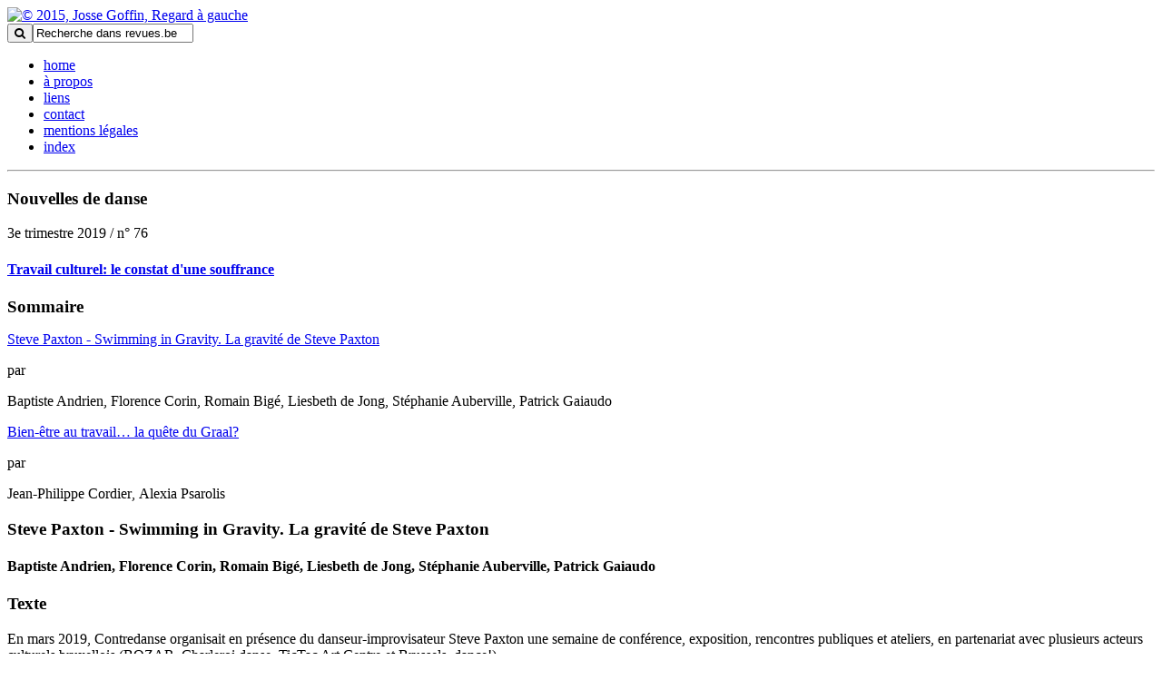

--- FILE ---
content_type: text/html; charset=utf-8
request_url: https://revues.be/nouvelles-de-danse/328-ndd-76-automne-2019/854-steve-paxton-swimming-in-gravity-la-gravite-de-steve-paxton
body_size: 10771
content:
<!DOCTYPE html>
<html xmlns="https://www.w3.org/1999/xhtml" xml:lang="fr-fr" lang="fr-fr" dir="ltr">
<head>
	<!--<script src="https://code.jquery.com/jquery.js"></script>-->
    <!--<script src="https://ajax.googleapis.com/ajax/libs/jquery/3.6.4/jquery.min.js"></script>-->
	<meta charset="utf-8">
	<meta name="author" content="Alain Esterzon">
	<meta name="description" content="Revues, cahiers et bulletins littéraires de Belgique, en langues française et régionales">
	<meta name="generator" content="Joomla! - Open Source Content Management">
	<title>Steve Paxton - Swimming in Gravity. La gravité de Steve Paxton - Revues.be</title>
	<link href="https://revues.be/nouvelles-de-danse/328-ndd-76-automne-2019/854-steve-paxton-swimming-in-gravity-la-gravite-de-steve-paxton" rel="canonical">
	<link href="https://revues.be/component/search/?cid=328:ndd-76-automne-2019&amp;Itemid=177&amp;id=854:steve-paxton-swimming-in-gravity-la-gravite-de-steve-paxton&amp;format=opensearch" rel="search" title="Valider Revues.be" type="application/opensearchdescription+xml">
	<link href="/media/tooltips/css/style.min.css?fcc6175d415b304b09f17e479e45a736" rel="stylesheet" />
	<link href="/media/tooltips/css/theme-light.min.css?fcc6175d415b304b09f17e479e45a736" rel="stylesheet" />
	<link href="/components/com_flexicontent/librairies/jquery/css/ui-lightness/jquery-ui-1.13.1.css" rel="stylesheet" />
	<link href="/components/com_flexicontent/assets/css/mijimtabber.css" rel="stylesheet" />
	<link href="/plugins/system/jce/css/content.css?badb4208be409b1335b815dde676300e" rel="stylesheet" />
	<link href="/components/com_flexicontent/librairies/select2/select2.css?3.5.4" rel="stylesheet" />
	<link href="/components/com_flexicontent/assets/css/fcvote.css?9d6936380d13ca74b83a14996be118fd" rel="stylesheet" />
	<style>
			/* This is via voting field parameter, please edit field configuration to override them */
			.voting-row div.fcvote.fcvote-box-main {
				line-height:24px!important;
			}
			.voting-row div.fcvote.fcvote-box-main > ul.fcvote_list {
				height:24px!important;
				width:24px!important;
			}
			.voting-row div.fcvote.fcvote-box-main > ul.fcvote_list > li.voting-links a,
			.voting-row div.fcvote.fcvote-box-main > ul.fcvote_list > li.current-rating {
				height:24px!important;
				line-height:24px!important;
			}
			.voting-row div.fcvote.fcvote-box-main > ul.fcvote_list,
			.voting-row div.fcvote.fcvote-box-main > ul.fcvote_list > li.voting-links a:hover,
			.voting-row div.fcvote.fcvote-box-main > ul.fcvote_list > li.current-rating {
				background-image:url(/components/com_flexicontent/assets/images/star-medium.png)!important;
			}
			
			/* This is via voting field parameter, please edit field configuration to override them */
			.voting-row div.fcvote > ul.fcvote_list {
				height:24px!important;
				width:24px!important;
			}
			.voting-row div.fcvote > ul.fcvote_list > li.voting-links a,
			.voting-row div.fcvote > ul.fcvote_list > li.current-rating {
				height:24px!important;
				line-height:24px!important;
			}
			.voting-row div.fcvote > ul.fcvote_list,
			.voting-row div.fcvote > ul.fcvote_list > li.voting-links a:hover,
			.voting-row div.fcvote > ul.fcvote_list > li.current-rating {
				background-image:url(/components/com_flexicontent/assets/images/star-medium.png)!important;
			}
			.voting-row div.fcvote ul.fcvote_list > .voting-links a.star1 { width: 20%!important; z-index: 6; }
.voting-row div.fcvote ul.fcvote_list > .voting-links a.star2 { width: 40%!important; z-index: 5; }
.voting-row div.fcvote ul.fcvote_list > .voting-links a.star3 { width: 60%!important; z-index: 4; }
.voting-row div.fcvote ul.fcvote_list > .voting-links a.star4 { width: 80%!important; z-index: 3; }
.voting-row div.fcvote ul.fcvote_list > .voting-links a.star5 { width: 100%!important; z-index: 2; }
</style>
	<style>div.mod_search94 input[type="search"]{ width:auto; }</style>
<script type="application/json" class="joomla-script-options new">{"joomla.jtext":{"FLEXI_FORM_IS_BEING_SUBMITTED":"Formulaire en cours d\\'envoi, veuillez patienter...","FLEXI_LOADING":"Loading","MDL_MODALTXT_CLOSE":"fermer","MDL_MODALTXT_PREVIOUS":"pr\u00e9c\u00e9dent","MDL_MODALTXT_NEXT":"suivant","FLEXI_NOT_AN_IMAGE_FILE":"FLEXI_NOT_AN_IMAGE_FILE","FLEXI_IMAGE":"Image","FLEXI_LOADING_IMAGES":"FLEXI_LOADING_IMAGES","FLEXI_THUMBNAILS":"FLEXI_THUMBNAILS","FLEXI_NO_ITEMS_SELECTED":"FLEXI_NO_ITEMS_SELECTED","FLEXI_ARE_YOU_SURE":"FLEXI_ARE_YOU_SURE","FLEXI_APPLYING_FILTERING":"Application des flitres","FLEXI_TYPE_TO_LIST":"... mots \u00e0 rechercher","FLEXI_TYPE_TO_FILTER":"... utiliser pour filtrer","FLEXI_UPDATING_CONTENTS":"Updating contents ..."},"rl_tooltips":{"theme":"light","position":"top","effect":"fade","closeDelayClickMode":"5000"},"system.paths":{"root":"","rootFull":"https:\/\/revues.be\/","base":"","baseFull":"https:\/\/revues.be\/"},"csrf.token":"48c8091c0e4e9539729c7b666d8550c0"}</script>
	<script src="/media/system/js/core.min.js?576eb51da909dcf692c98643faa6fc89629ead18"></script>
	<script src="/media/vendor/bootstrap/js/bootstrap-es5.min.js?5.2.3" nomodule defer></script>
	<script src="/media/vendor/jquery/js/jquery.min.js?3.6.3"></script>
	<script src="/media/legacy/js/jquery-noconflict.min.js?04499b98c0305b16b373dff09fe79d1290976288"></script>
	<script src="/media/vendor/bootstrap/js/popover.min.js?5.2.3" type="module"></script>
	<script src="/media/tooltips/js/script.min.js?fcc6175d415b304b09f17e479e45a736" defer type="module"></script>
	<script src="/components/com_flexicontent/librairies/jquery/js/jquery-ui-1.13.1/jquery-ui.min.js"></script>
	<script src="/components/com_flexicontent/assets/js/tabber-minimized.js"></script>
	<script src="/templates/mijim/js/imagesloaded.pkgd.min.js"></script>
	<script src="/components/com_flexicontent/assets/js/flexi-lib.js?9d6936380d13ca74b83a14996be118fd"></script>
	<script src="/components/com_flexicontent/librairies/mousewheel/jquery.mousewheel.min.js"></script>
	<script src="/components/com_flexicontent/librairies/select2/select2.min.js?3.5.4"></script>
	<script src="/components/com_flexicontent/librairies/select2/select2.sortable.js?3.5.4"></script>
	<script src="/components/com_flexicontent/librairies/select2/select2_locale_fr.js?3.5.4"></script>
	<script src="/components/com_flexicontent/assets/js/tmpl-common.js?9d6936380d13ca74b83a14996be118fd"></script>
	<script src="/components/com_flexicontent/assets/js/jquery-easing.js?9d6936380d13ca74b83a14996be118fd"></script>
	<script src="/components/com_flexicontent/assets/js/fcvote.js?9d6936380d13ca74b83a14996be118fd"></script>
	<!--[if lt IE 9]><script src="/media/system/js/html5fallback.js?fcc6175d415b304b09f17e479e45a736"></script><![endif]-->
	<script>
				var jbase_url_fc = "https:\/\/revues.be\/";
				var jroot_url_fc = "https:\/\/revues.be\/";
				var jclient_path_fc = "";
			</script>
	<script>
		var fc_validateOnSubmitForm = 1;
	</script>
	<script>
					var fc_sef_lang = '';
					var fc_root_uri = '';
					var fc_base_uri = '';
					var FC_URL_VARS = [];
				</script>
	<script>
					jQuery( document ).ready(function() {
						jQuery("body").prepend('\
							<div id="fc_filter_form_blocker" style="display: none;">\
								<div class="fc_blocker_overlay" style="background-color: rgba(0, 0, 0, 0.3);"></div>\
								<div class="fc_blocker_content" style="background-color: rgba(255, 255, 255, 1); color: rgba(0, 0, 0, 1);">\
									\
									<div class="fc_blocker_mssg" style="" >Application des flitres</div>\
									<div class="fc_blocker_bar"><div style="background-color: rgba(0, 153, 255, 1);"></div></div>\
								</div>\
							</div>\
						');
					});
				</script>
	<script>
				if (typeof jQuery.fn.chosen == 'function') {
					jQuery.fn.chosen_fc = jQuery.fn.chosen;
					jQuery.fn.chosen = function(){
						var args = arguments;
						var result;
						jQuery(this).each(function() {
							if (jQuery(this).hasClass('use_select2_lib') || jQuery(this).hasClass('fc_no_js_attach')) return;
							result = jQuery(this).chosen_fc(args);
						});
						return result;
					};
				}
				
					jQuery(document).ready(function()
					{
						window.skip_select2_js = 0;
						fc_attachSelect2('body');
					});
				</script>
	<!--[if IE 8]>
				<link href="/components/com_flexicontent/assets/css/ie8.css?9d6936380d13ca74b83a14996be118fd" rel="stylesheet" />
				<![endif]-->
	<meta property="og:title" content="Steve Paxton - Swimming in Gravity. La gravité de Steve Paxton" />
	<meta property="og:description" content=" En mars 2019, Contredanse organisait en présence du danseur-improvisateur Steve Paxton une semaine de conférence, exposition, rencontres publiques et ateliers, en partenariat avec plusieurs acteurs culturels bruxellois (BOZAR, Charleroi danse, TicTac Art Centre et Brussels, dance!). Retour donc ..." />

    <meta name="viewport" content="width=device-width, initial-scale=1.0, maximum-scale=3.0, user-scalable=yes"/>
    <meta name="HandheldFriendly" content="true" />
    <meta name="apple-mobile-web-app-capable" content="YES" />
    
    <!--[if IE 7]>
            <link href="/templates/mijim/css/ie7only.css" rel="stylesheet" type="text/css" />
            <![endif]-->
    <link href="/templates/mijim/css/bootstrap.min.css" rel="stylesheet" media="screen">
    <link href="/templates/mijim/css/bootstrap-responsive.min.css" rel="stylesheet" media="screen">
    <link href="https://netdna.bootstrapcdn.com/font-awesome/4.1.0/css/font-awesome.min.css" rel="stylesheet">
    <link href="/templates/mijim/css/fonts.css" rel="stylesheet" media="all">
    <link href="/templates/mijim/css/template.css" rel="stylesheet" media="screen">
    <link href="/templates/mijim/css/editor.css" rel="stylesheet" media="all">
</head>
<body id="">
<header id="mainheader" class="container">
  <div class="row-fluid">
    <div class="span6">
      <div id="logodiv"><a href="/index.php"><img src="/templates/mijim/images/logo-revues.png" alt="© 2015, Josse Goffin, Regard à gauche" title="© 2015, Josse Goffin, Regard à gauche"/></a></div>
    </div>
    <div class="span6">
    <div class="hidden-phone"><div id="searchdiv">
	<form action="/nouvelles-de-danse/328-ndd-76-automne-2019/854-steve-paxton-swimming-in-gravity-la-gravite-de-steve-paxton" method="post" class="form-inline">
		 <button class="searchbtn" onclick="this.form.searchword.focus();"><i class="fa fa-search"></i></button><input name="searchword" id="mod-search-searchword" maxlength="200"  class="inputbox search-query searchfld" type="text" size=" size="20"" value="Recherche dans revues.be"  onblur="if (this.value=='') this.value='Recherche dans revues.be';" onfocus="if (this.value=='Recherche dans revues.be') this.value='';" />		<input type="hidden" name="task" value="search" />
		<input type="hidden" name="option" value="com_search" />
		<input type="hidden" name="Itemid" value="177" />
	</form>
</div>
</div>
      <!--<div id="searchdiv"><button class="searchbtn"><i class="fa fa-search"></i></button><input type="text" name="search" class="searchfld" /></div>-->
      <nav class="" id="mainnav">
      <ul class="nav menu" id="mainnav">
<li class="item-101"><a href="/" >home</a></li><li class="item-110"><a href="/a-propos" >à propos</a></li><li class="item-161"><a href="/liens" class="jcepopup">liens</a></li><li class="item-112"><a href="/contact" >contact</a></li><li class="item-151"><a href="/mentions-legales" class="jcepopup tophidden">mentions légales</a></li><li class="item-153"><a href="/index-2" >index</a></li></ul>

      </nav>
    </div>
  </div>
  <hr />
</header>
<section class="container">
  <div class="row-fluid">
    <aside class="span3"><!-- START: Modules Anywhere -->
		
			
			
	
			<!-- BOF standard items -->
					
              <div class="pubdatawrapper">
                  <div class="pubdata">
                  <h3>Nouvelles de danse</h3> 
                  <p style="margin:0;">3e trimestre 2019 / n° 76</p>
                  <h4><a href="/nouvelles-de-danse?item=852">Travail culturel: le constat d'une souffrance</a></h4>
                  </div>
              </div>

		<!-- EOF standard items -->
						
	
		
	
		

		
	<!-- END: Modules Anywhere --><!-- START: Modules Anywhere -->
		
			
			
	
			<!-- BOF standard items -->
        <div class="pubdatawrapper">
        <h3 style="margin-bottom:10px;">Sommaire</h3>
					
              
                  <div class="pubdata">
                  <p class="tocitem"><a href="/nouvelles-de-danse/328-ndd-76-automne-2019/854-steve-paxton-swimming-in-gravity-la-gravite-de-steve-paxton">Steve Paxton - Swimming in Gravity. La gravité de Steve Paxton</a></p> 
                  <p class="tocauthor">par <div itemscope itemtype="http://schema.org/Person" style="display:inline-block;">Baptiste&nbsp;Andrien</div>, <div itemscope itemtype="http://schema.org/Person" style="display:inline-block;">Florence&nbsp;Corin</div>, <div itemscope itemtype="http://schema.org/Person" style="display:inline-block;">Romain&nbsp;Bigé</div>, <div itemscope itemtype="http://schema.org/Person" style="display:inline-block;">Liesbeth&nbsp;de Jong</div>, <div itemscope itemtype="http://schema.org/Person" style="display:inline-block;">Stéphanie&nbsp;Auberville</div>, <div itemscope itemtype="http://schema.org/Person" style="display:inline-block;">Patrick&nbsp;Gaiaudo</div></p>
                  
                  </div>
              

		<!-- EOF standard items -->
					
              
                  <div class="pubdata">
                  <p class="tocitem"><a href="/nouvelles-de-danse/328-ndd-76-automne-2019/853-bien-etre-au-travail-la-quete-du-graal">Bien-être au travail… la quête du Graal?</a></p> 
                  <p class="tocauthor">par <div itemscope itemtype="http://schema.org/Person" style="display:inline-block;">Jean-Philippe&nbsp;Cordier</div>, <div itemscope itemtype="http://schema.org/Person" style="display:inline-block;">Alexia&nbsp;Psarolis</div></p>
                  
                  </div>
              

		<!-- EOF standard items -->
			          </div>  
			
	
		
	
		

		
	<!-- END: Modules Anywhere --></aside>
    <article class="span7">
      <h1 class="articletitle">Steve Paxton - Swimming in Gravity. La gravité de Steve Paxton</h1>
      <h4><div itemscope itemtype="http://schema.org/Person" style="display:inline-block;">Baptiste&nbsp;Andrien</div>, <div itemscope itemtype="http://schema.org/Person" style="display:inline-block;">Florence&nbsp;Corin</div>, <div itemscope itemtype="http://schema.org/Person" style="display:inline-block;">Romain&nbsp;Bigé</div>, <div itemscope itemtype="http://schema.org/Person" style="display:inline-block;">Liesbeth&nbsp;de Jong</div>, <div itemscope itemtype="http://schema.org/Person" style="display:inline-block;">Stéphanie&nbsp;Auberville</div>, <div itemscope itemtype="http://schema.org/Person" style="display:inline-block;">Patrick&nbsp;Gaiaudo</div></h4>
      <div id="fc_subtitle_tabset" class="fctabber group">
                              		<!-- tab start -->
        <div id="fc_subtitle_tab1" class="tabbertab">
          <h3 class="tabberheading">Texte</h3>
         
          <div class="flexi lineinfo">

                        <div class="flexi element">
            					<div class="value field_text">
				<p>En mars 2019, <span class="bold_lowercase">Contredanse</span> organisait en présence du danseur-improvisateur Steve Paxton une semaine de conférence, exposition, rencontres publiques et ateliers, en partenariat avec plusieurs acteurs culturels bruxellois (BOZAR, Charleroi danse, TicTac Art Centre et Brussels, dance!). <br />Retour donc sur cet artiste qui a marqué l’histoire de la danse contemporaine et sur l’évènement <em class="bold_lowercase">Swimming in Gravity</em> célébrant les 15 années de collaboration entre Steve Paxton et les Éditions Contredanse.</p>
<p>&nbsp;</p>
<p style="text-align: center;">*</p>
<p>&nbsp;</p>
<p><span class="bold_smallcaps">Né aux États-Unis, Steve Paxton</span> a commencé sa carrière comme danseur pour les compagnies de José Limón et de Merce Cunningham avant de participer au Judson Dance Theater, dans les années 1960, à New York, aux côtés notamment d’Yvonne Rainer, de Trisha Brown, de Robert Rauschenberg et de Lucinda Childs. De ses expériences il garde un intérêt pour la création de formes nouvelles, questionnant ce qui lie la danse à la culture, tout en observant et sondant le corps dans ses mouvements les plus quotidiens et ses relations élémentaires à la force physique naturelle qui nous affecte tous, la gravité. Initiateur du Contact Improvisation, il développe également la technique Material for the Spine, explorant le bassin et la colonne vertébrale ainsi que les muscles profonds du dos, attirant « la conscience sur la partie obscure du corps, sur sa face cachée ou son intérieur ». Ses pièces, présentées dans le monde entier, et son enseignement continuent d’influencer des générations de danseurs et chorégraphes.</p>
<p>En 2008, paraît Material for the Spine - une étude du mouvement, une collaboration entre Steve Paxton et Florence Corin et Baptiste Andrien (éditions Contredanse). Cette publication numérique, désormais accessible en ligne (www.materialforthespine.com), présente ladite technique et la pensée qui la sous-tend à travers des extraits de conférences, d’ateliers, de spectacles et de créations audiovisuelles originales. Dix ans plus tard, sort le livre Gravity, ainsi que sa traduction française par Denise Luccioni, La Gravité. Steve Paxton y retrace une vie en compagnie de la pesanteur, où les souvenirs de ses premiers pas côtoient des méditations métaphysiques et sa vision sur le monde actuel.</p>
<p>Fêter le fruit de cette collaboration, offrir des temps de pratique et de rencontre avec le travail de Steve Paxton, rendre compte de la façon dont une danse, un enseignement, une pensée passent d’un corps à un autre, à travers le temps, l’histoire et d’autres médias, telles étaient les principales intentions portées par l’évènement Swimming in Gravity.</p>
<p>Lors de la conférence aux Palais des Beaux-Arts (BOZAR), Steve Paxton témoignait du désir qui l’a animé durant toutes ces années d’examiner et d’explorer « ce corps que nous avons sur terre, non pas tel que la science ou la médecine peut le définir, non plus celui que nous pensons avoir, mais ce corps pour lequel l’expérience d’être là nous enseigne de façon la plus directe qui nous sommes ». Dans la salle d’à côté, en collaboration avec Contredanse, l’exposition Phantom Exhibition proposait une mise en espace d’extraits vidéo issus de la publication Material for the Spine, offrant une expérience d’immersion et de désorientation de notre rapport à la gravité.</p>
<p>De l’autre côté de la ville, durant cinq jours, plus de 60 danseurs, venus des quatre coins du monde, investissaient les espaces du TicTac Art Centre et de Charleroi danse / La Raffinerie pour suivre les ateliers de Scott Smith, de Patricia Kuypers, de Charlie Morrissey, d’Otto Ramstad et de Ray Chung. Ces cinq artistes-danseurs-pédagogues y partageaient leur perspective du travail de Steve Paxton, qu’ils ont longuement côtoyé, et la résonance que celui-ci a eu sur leur propre pratique artistique et pédagogique.</p>
<p>Ces ateliers ont donc soulevé la délicate question « Comment se transmet la danse improvisée ? ». Et Steve Paxton de répondre : « En tant qu’improvisateur, j’ai accepté l’idée de ne pas laisser d’héritage. Si la culture, par nécessité, regarde vers son passé, l’improvisation est une des manières avec lesquelles le cerveau opère pour regarder devant, envisager les possibilités, chercher les sensations, sentir le monde. Comment se fait-il que nous ayons une pensée qui suive une autre ? Pourquoi rêvons-nous ? Pourquoi désirons-nous ? Comment faisons-nous tout cela ? Nous le faisons en tant qu’être humain. Par essence, l’improvisation est anticapitaliste et ne transmet rien que vous n’ayez déjà. »</p>
<p>Ces propos sont manifestes de l’éthique incarnée par Steve Paxton, à savoir le respect inconditionnel de l’expérience intérieure et personnelle. Avec lui le temps se ralentit et, de sa voix calme et pénétrante, il nous donne à considérer la danse comme espace d’expérience de vie. Et inversement.</p>
<p><br /><br />© Baptiste Andrien et Florence Corin, revue Nouvelles de danse, n° 76-2019, Bruxelles</p>
<p style="text-align: center;"><br />*</p>
<p style="text-align: center;"><br /><span class="bold_smallcaps">Échos des participants aux ateliers</span></p>
<p><span class="bold_smallcaps"><br /></span><span class="bold_lowercase">La vitesse de l’être</span></p>
<p><span class="bold_lowercase"></span><span style="text-align: right;">« <em>Quelle est la vitesse de l’être ? (…) Nous sommes en devenir – comprenez-moi bien : c’est un appel aux théories de l’évolution –, nous ne sommes que des moments au sein d’un processus.</em> »</span></p>
<p style="text-align: right;"><span style="text-align: right;"></span>Steve Paxton, conférence à BOZAR, mars 2019</p>
<p><em>What is the speed of being?</em> J’ai rencontré Steve Paxton pour la première fois il y a six ans. Il donnait une conférence au Smith College, Massachusetts, et je crois me souvenir que pour l’essentiel, il y parlait de son jardin. Et comment, assis à sa fenêtre, observant les molécules entrer en relation les unes avec les autres, et la pousse lente des plantes, et la fonte de la neige, et le passage des nuages, et l’irruption d’un chat ou d’un chevreuil, il pratiquait l’improvisation.</p>
<p><em>What is the speed of being?</em> La question peut se traduire de deux manières, objective ou subjective. Objective, elle signifie : à quelle vitesse vont les êtres, et à quelle vitesse dois-je me mettre, moi qui les observe, pour les percevoir avec justesse ? D’un point de vue subjectif : non plus « à quelle vitesse vont les choses ? », mais « à quelle vitesse existons-nous ? ». <br />La Petite Danse, pratique méditative - développée par Steve Paxton - sur l’être debout où, les deux pieds bien plantés dans le sol, j’observe la symphonie des micromouvements qui maintiennent mon corps dans la posture érigée, est au confluent de ces deux vitesses objective et subjective. <br />D’un côté, elle pose la question du phénomène : à quelle vitesse mon corps tombe-t-il, et à quelle vitesse mes réflexes posturaux m’empêchent-ils de m’écraser au sol ? <br />Mais de l’autre, elle pose la question du sujet qui observe : à quel point puis-je me ralentir, à quel point puis-je calmer l’esprit pour sentir ces mouvements qui me mouvementent, qui se produisent en moi sans moi ?<br /><br /><em>What is the speed of being?</em> Nous voilà à Bruxelles avec cinq improvisateurs et improvisatrices qui ont longuement travaillé avec Steve Paxton. Qui ont fait d’innombrables siestes en studio, qui ont passé des heures à répéter les mêmes gestes de pointer, lever la main, tendre le pied, rouler en hélice, rouler en croissant, rouler-aïkido. Travailler avec eux pendant une semaine m’a rappelé cela : qu’improviser, c’est bien sûr bouger, mais c’est aussi, dans ce bouger, « attendre », c’est-à-dire prendre le temps pour que l’attention navigue et que la conscience vienne se déposer là où les automatismes l’empêchent de se porter. What is the speed for being with gravity?</p>
<p style="text-align: right;">[Romain Bigé]</p>
<p><br /><br /><em>When I fall, I get up in spiralling helixes and when I breath out I don’t die. But space is created and my spine grows longer.</em></p>
<p><em>Time to rest and digest allowing gently my sits bones to lean into the hand of the earth listening to its messages to open up my heart.</em></p>
<p style="text-align: right;">[Liesbeth de Jong]</p>
<p><br />Le nom de Steve Paxton est rattaché au Contact Improvisation ; pourtant Material for the Spine en paraît à première vue assez éloigné. Croissants, ellipses, puzzles, les formes semblent rigides, plus proches d’exercices de gymnastique que de l’improvisation. Swimming in Gravity se transforme parfois en Swimming in Rigidity. <br />Je ne sais pas comment mon corps va pouvoir survivre, j’ai l’impression de devoir me glisser dans une carapace, d’être un bernard-l’hermite qui doit à la fois rechercher, dessiner et fabriquer sa coque. <br />Et c’est dans ce « tout en même temps » que le travail se déploie car la forme ne vient pas en premier, on s’en serait douter venant de Paxton. <br />La forme se révèle, s’ouvre en trois dimensions de l’intérieur du corps, au travers d’attentions fines par des façons de se concentrer sur une partie du corps qui se relie à une autre ou encore la manière dont le corps entre dans un mouvement de cercle, de spirale ou d’ondulation. C’est là où je ne sais plus rien de ce qui va suivre. <br />« Comment savez-vous que vous n’êtes pas en train d’improviser ? » demande Steve Paxton dans Gravity.</p>
<p style="text-align: right;">[Stéphanie Auberville]</p>
<p></p>
<p><br /><span class="bold_lowercase">Swimming Graviteux</span></p>
<p>Je suis témoin. Je suis celui qui regarde.</p>
<p>Pendant cette semaine, Patricia Kuypers a proposé une partition qui permet de se laisser voir en train d’apprendre. Une proposition qui étudie la réception (je regarde l’autre bouger) autant que la prise de forme (j’expérimente comment je peux recevoir la forme de façon dynamique, en bougeant).</p>
<p>« Je suis celui qui le fait », selon les mots et la démarche d’Otto Ramstad, pour qui le matériel (MFS) est réduit, simplifié. Il consiste en une suite d’exercices transposant dans l’espace une forme du corps, et dont il faut précisément maintenir l’organisation interne, l’aspect, l’idée pourrait-on dire. Ce sont des puzzles, selon l’expression de Steve Paxton. <br />Notons que le terme « puzzle » évoque un jeu de patience, une activité de réalisation complexe et de réciprocité entre l’élémentaire et le tout. <br />Il faut donc éprouver, faire l’épreuve de ces formes, les traverser : le matériel consiste avant tout en une pratique d’incorporation d’une forme, la faire sienne, mais comment ?</p>
<p>Pointer et observer. Reach into myself. Atteindre, atteindre en soi.<br />Scott Smith nous propose de « pointer quelque chose, l’attirer à soi et observer la vague qui revient dans notre bras ». Scott nous fait comprendre que pointer c’est introjecter en soi un élément extérieur. Cela relève d’une extension, d’une tension, d’une in-tension.</p>
<p>Atteindre les parties cachées<br />Material for the Spine est un système de traque et de mise en question de ce qui se fixe ou se fige en habitude, dans l’ordre du mouvement, du corps et de l’imagination, mais aussi globalement de la pensée.</p>
<p style="text-align: right;">[Patrick Gaiaudo]<br /><br /></p>
<p><br />© Echos des participants,&nbsp;revue Nouvelles de danse, n° 76-2019, Bruxelles, Romain Bigé,&nbsp;Liesbeth de Jong,&nbsp;Stéphanie Auberville,&nbsp;Patrick Gaiaudo</p>
<p></p>
<p><br /><br /></p>
<p></p>
<p></p>                </div>
            	            </div>
                      </div>
        </div>
        <!-- tab end -->
                                                                                                                		<!-- tab start -->
        <div id="fc_subtitle_tab5" class="tabbertab">
          <h3 class="tabberheading">Metadata</h3>
         
          <div class="flexi lineinfo">

                        <div class="flexi element">
            					<div class="label field_auteurs">Auteurs</div>
								<div class="value field_auteurs">
				<div itemscope itemtype="http://schema.org/Person" style="display:inline-block;">Baptiste&nbsp;Andrien</div>, <div itemscope itemtype="http://schema.org/Person" style="display:inline-block;">Florence&nbsp;Corin</div>, <div itemscope itemtype="http://schema.org/Person" style="display:inline-block;">Romain&nbsp;Bigé</div>, <div itemscope itemtype="http://schema.org/Person" style="display:inline-block;">Liesbeth&nbsp;de Jong</div>, <div itemscope itemtype="http://schema.org/Person" style="display:inline-block;">Stéphanie&nbsp;Auberville</div>, <div itemscope itemtype="http://schema.org/Person" style="display:inline-block;">Patrick&nbsp;Gaiaudo</div>                </div>
            					<div class="clear"></div>
				            </div>
                        <div class="flexi element">
            					<div class="label field_sujet">Sujet</div>
								<div class="value field_sujet">
				Steve Paxton à Bruxelles en mars 2019. conférence, exposition, rencontres publiques et ateliers, en partenariat avec plusieurs acteurs culturels bruxellois. BOZAR, Charleroi danse, TicTac Art Centre et Brussels, dance!                </div>
            					<div class="clear"></div>
				            </div>
                        <div class="flexi element">
            					<div class="label field_genre">Genre</div>
								<div class="value field_genre">
				Compte-rendu. Témoignages                </div>
            					<div class="clear"></div>
				            </div>
                        <div class="flexi element">
            					<div class="label field_langue">Langue</div>
								<div class="value field_langue">
				Français                </div>
            					<div class="clear"></div>
				            </div>
                        <div class="flexi element">
            					<div class="label field_relation">Relation</div>
								<div class="value field_relation">
				Revue Nouvelles de danse, n° 76, 3e trimestre 2019                </div>
            					<div class="clear"></div>
				            </div>
                        <div class="flexi element">
            					<div class="label field_droits">Droits</div>
								<div class="value field_droits">
				© Baptiste Andrien, Florence Corin, revue Nouvelles de danse, n° 76, 3e trimestre 2019                </div>
            					<div class="clear"></div>
				            </div>
                      </div>
        </div>
        <!-- tab end -->
                                                  </div>
    </article>
  </div>
</section>
<script type="text/javascript">

/*var $container = jQuery('.field_images').masonry({
  itemSelector: '.artimg',
  "gutter": 10
});
$container.imagesLoaded( function() {
	  $container.masonry();
	});
jQuery("#fc_subtitle_tabset").click(function(){
	  $container.masonry();
});*/

jQuery(window).on("load", function(){
    
    $(function () {
      $('[data-toggle="tooltip"]').tooltip();
    })
    
	var $notestc = jQuery(".note_dynamique");
	var $notescn = jQuery("#dynamicnotes li");
	var $index = 0;
	$notestc.each(function(){
		var $notecn = $notescn.get($index);
		var $noTagText = $($notecn).text();
		//console.log($noTagText);
		var $noteln = '<a class="note_dynamique hasTip" href="#" data-toggle="tooltip" data-container="body" title="'+$noTagText+'">'+($index+1)+'</a>';
		//var $noteln = '<!-- START: Tooltips --><span class="note_dynamique" data-tooltips data-tooltips-content="'+$noTagText+'" data-tooltips-theme="light" data-tooltips-class="note_dynamique">'+($index+1)+'</span><!-- END: Tooltips -->';
		//var $noteln = '<!-- START: Tooltips --><span class="note_dynamique" data-tooltips data-tooltips-content="'+$noTagText+'" data-tooltips-theme="light" data-tooltips-class="note_dynamique">'+($index+1)+'</span><!-- END: Tooltips -->';
		jQuery(this).replaceWith($noteln);
		$index++;
	});

			
   /*jQuery(function($) {
         $('.hasTip').each(function() {
            var title = $(this).attr('title');
            if (title) {
                var parts = title.split('::', 2);
                var mtelement = document.id(this);
                mtelement.store('tip:title', parts[0]);
                mtelement.store('tip:text', parts[1]);
            }
        });
        var JTooltips = new Tips($('.hasTip').get(), {"maxTitleChars": 50,"fixed": false});
    });*/
});

</script>
<footer>
  <section class="container">
    <div class="row-fluid"> 
      <!--<div class="span1"><img src="/templates/mijim/images/logo-only-revues.png" alt=""/></div>-->
      <div class="span8">
        <div class="row-fluid">
          <div class="span8">
            <p><span class="credit">Avec le soutien de la Promotion des Lettres <br />
              et du Fonds d'aide &agrave; l'&eacute;dition</span></p>
            <p><img src="/templates/mijim/images/logo-FWB.png" alt=""/></p>
          </div>
        </div>
      </div>
      <div class="span4" style="position:relative;float:right">
        <nav class="" id="bottomnav" style="position:relative;">
          <ul class="nav menu" id="mainnav">
<li class="item-101"><a href="/" >home</a></li><li class="item-110"><a href="/a-propos" >à propos</a></li><li class="item-161"><a href="/liens" class="jcepopup">liens</a></li><li class="item-112"><a href="/contact" >contact</a></li><li class="item-151"><a href="/mentions-legales" class="jcepopup tophidden">mentions légales</a></li><li class="item-153"><a href="/index-2" >index</a></li></ul>

          
        </nav>
      </div>
      </div>
      <div class="row-fluid" style="margin-top:0;">
		<div class="span8"></div>
   	  <div class="span4">
        <div style="text-align:right;margin-top:10px;"> <span class="credit">© 2025, éditions Ercée asbl, Bruxelles.&nbsp;&nbsp;|&nbsp;&nbsp;Webiste <a style="color:#ffffff" href="https://www.mijim.com">mijim.com</a></span> </div>
        </div>
    </div>
    
  </section>
</footer>
<!-- /container --> 
<script src="/templates/mijim/js/popper.min.js"></script>
<script src="/templates/mijim/js/bootstrap.min.js"></script>
<script>
  (function(i,s,o,g,r,a,m){i['GoogleAnalyticsObject']=r;i[r]=i[r]||function(){
  (i[r].q=i[r].q||[]).push(arguments)},i[r].l=1*new Date();a=s.createElement(o),
  m=s.getElementsByTagName(o)[0];a.async=1;a.src=g;m.parentNode.insertBefore(a,m)
  })(window,document,'script','//www.google-analytics.com/analytics.js','ga');

  ga('create', 'UA-1005058-51', 'auto');
  ga('send', 'pageview');

</script>
</body>
</html>


--- FILE ---
content_type: text/plain
request_url: https://www.google-analytics.com/j/collect?v=1&_v=j102&a=564752757&t=pageview&_s=1&dl=https%3A%2F%2Frevues.be%2Fnouvelles-de-danse%2F328-ndd-76-automne-2019%2F854-steve-paxton-swimming-in-gravity-la-gravite-de-steve-paxton&ul=en-us%40posix&dt=Steve%20Paxton%20-%20Swimming%20in%20Gravity.%20La%20gravit%C3%A9%20de%20Steve%20Paxton%20-%20Revues.be&sr=1280x720&vp=1280x720&_u=IEBAAEABAAAAACAAI~&jid=352310664&gjid=1488463835&cid=1677769513.1763053307&tid=UA-1005058-51&_gid=2133946971.1763053307&_r=1&_slc=1&z=264323344
body_size: -448
content:
2,cG-8442SX5BB1